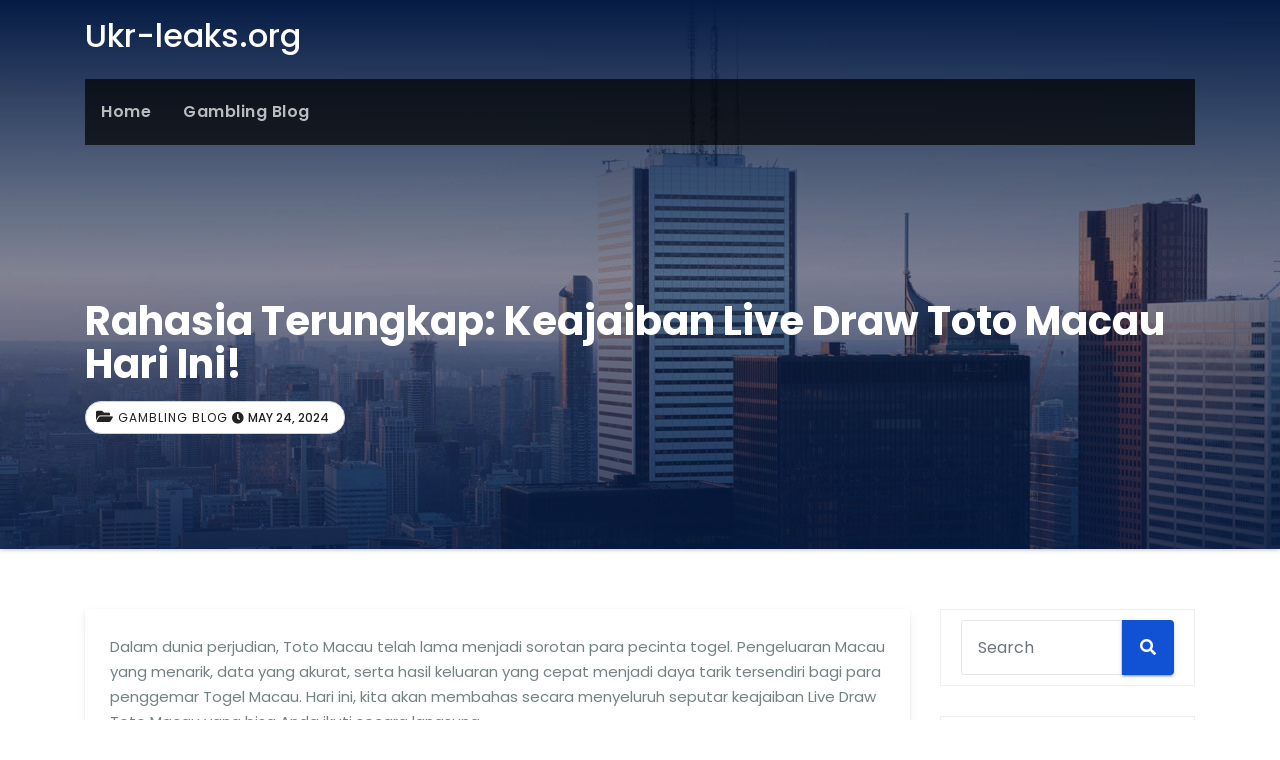

--- FILE ---
content_type: text/html; charset=UTF-8
request_url: https://ukr-leaks.org/2024/05/24/rahasia-terungkap-keajaiban-live-draw-toto-macau-hari-ini/
body_size: 10890
content:
<!-- =========================
     Page Breadcrumb   
============================== -->
<!DOCTYPE html>
<html lang="en-US">
<head>
<meta charset="UTF-8">
<meta name="viewport" content="width=device-width, initial-scale=1">
<link rel="profile" href="https://gmpg.org/xfn/11">
<meta http-equiv="x-ua-compatible" content="ie=edge">
<link rel="pingback" href="https://ukr-leaks.org/xmlrpc.php">
<meta name='robots' content='index, follow, max-image-preview:large, max-snippet:-1, max-video-preview:-1' />

	<!-- This site is optimized with the Yoast SEO plugin v21.8.1 - https://yoast.com/wordpress/plugins/seo/ -->
	<title>Rahasia Terungkap: Keajaiban Live Draw Toto Macau Hari Ini! - Ukr-leaks.org</title>
	<link rel="canonical" href="https://ukr-leaks.org/2024/05/24/rahasia-terungkap-keajaiban-live-draw-toto-macau-hari-ini/" />
	<meta property="og:locale" content="en_US" />
	<meta property="og:type" content="article" />
	<meta property="og:title" content="Rahasia Terungkap: Keajaiban Live Draw Toto Macau Hari Ini! - Ukr-leaks.org" />
	<meta property="og:description" content="Dalam dunia perjudian, Toto Macau telah lama menjadi sorotan para pecinta togel. Pengeluaran Macau yang menarik, data yang akurat, serta hasil keluaran yang cepat menjadi daya tarik tersendiri bagi para penggemar Togel Macau. Hari ini, kita akan membahas secara menyeluruh seputar keajaiban Live Draw Toto Macau yang bisa Anda ikuti secara langsung. Dengan kemajuan teknologi, [&hellip;]" />
	<meta property="og:url" content="https://ukr-leaks.org/2024/05/24/rahasia-terungkap-keajaiban-live-draw-toto-macau-hari-ini/" />
	<meta property="og:site_name" content="Ukr-leaks.org" />
	<meta property="article:published_time" content="2024-05-24T11:33:05+00:00" />
	<meta name="author" content="ukr-leaks" />
	<meta name="twitter:card" content="summary_large_image" />
	<meta name="twitter:label1" content="Written by" />
	<meta name="twitter:data1" content="ukr-leaks" />
	<meta name="twitter:label2" content="Est. reading time" />
	<meta name="twitter:data2" content="2 minutes" />
	<script type="application/ld+json" class="yoast-schema-graph">{"@context":"https://schema.org","@graph":[{"@type":"WebPage","@id":"https://ukr-leaks.org/2024/05/24/rahasia-terungkap-keajaiban-live-draw-toto-macau-hari-ini/","url":"https://ukr-leaks.org/2024/05/24/rahasia-terungkap-keajaiban-live-draw-toto-macau-hari-ini/","name":"Rahasia Terungkap: Keajaiban Live Draw Toto Macau Hari Ini! - Ukr-leaks.org","isPartOf":{"@id":"https://ukr-leaks.org/#website"},"datePublished":"2024-05-24T11:33:05+00:00","dateModified":"2024-05-24T11:33:05+00:00","author":{"@id":"https://ukr-leaks.org/#/schema/person/6da9efb4f9653f78adc804f36e1f82c6"},"inLanguage":"en-US","potentialAction":[{"@type":"ReadAction","target":["https://ukr-leaks.org/2024/05/24/rahasia-terungkap-keajaiban-live-draw-toto-macau-hari-ini/"]}]},{"@type":"WebSite","@id":"https://ukr-leaks.org/#website","url":"https://ukr-leaks.org/","name":"Ukr-leaks.org","description":"","potentialAction":[{"@type":"SearchAction","target":{"@type":"EntryPoint","urlTemplate":"https://ukr-leaks.org/?s={search_term_string}"},"query-input":"required name=search_term_string"}],"inLanguage":"en-US"},{"@type":"Person","@id":"https://ukr-leaks.org/#/schema/person/6da9efb4f9653f78adc804f36e1f82c6","name":"ukr-leaks","image":{"@type":"ImageObject","inLanguage":"en-US","@id":"https://ukr-leaks.org/#/schema/person/image/","url":"https://secure.gravatar.com/avatar/35632b006916237ff003b7772a574f1d?s=96&d=mm&r=g","contentUrl":"https://secure.gravatar.com/avatar/35632b006916237ff003b7772a574f1d?s=96&d=mm&r=g","caption":"ukr-leaks"},"sameAs":["https://ukr-leaks.org"],"url":"https://ukr-leaks.org/author/admin1989/"}]}</script>
	<!-- / Yoast SEO plugin. -->


<link rel='dns-prefetch' href='//fonts.googleapis.com' />
<link rel="alternate" type="application/rss+xml" title="Ukr-leaks.org &raquo; Feed" href="https://ukr-leaks.org/feed/" />
<link rel="alternate" type="application/rss+xml" title="Ukr-leaks.org &raquo; Comments Feed" href="https://ukr-leaks.org/comments/feed/" />
<link rel="alternate" type="application/rss+xml" title="Ukr-leaks.org &raquo; Rahasia Terungkap: Keajaiban Live Draw Toto Macau Hari Ini! Comments Feed" href="https://ukr-leaks.org/2024/05/24/rahasia-terungkap-keajaiban-live-draw-toto-macau-hari-ini/feed/" />
<script type="text/javascript">
window._wpemojiSettings = {"baseUrl":"https:\/\/s.w.org\/images\/core\/emoji\/14.0.0\/72x72\/","ext":".png","svgUrl":"https:\/\/s.w.org\/images\/core\/emoji\/14.0.0\/svg\/","svgExt":".svg","source":{"concatemoji":"https:\/\/ukr-leaks.org\/wp-includes\/js\/wp-emoji-release.min.js?ver=6.2.8"}};
/*! This file is auto-generated */
!function(e,a,t){var n,r,o,i=a.createElement("canvas"),p=i.getContext&&i.getContext("2d");function s(e,t){p.clearRect(0,0,i.width,i.height),p.fillText(e,0,0);e=i.toDataURL();return p.clearRect(0,0,i.width,i.height),p.fillText(t,0,0),e===i.toDataURL()}function c(e){var t=a.createElement("script");t.src=e,t.defer=t.type="text/javascript",a.getElementsByTagName("head")[0].appendChild(t)}for(o=Array("flag","emoji"),t.supports={everything:!0,everythingExceptFlag:!0},r=0;r<o.length;r++)t.supports[o[r]]=function(e){if(p&&p.fillText)switch(p.textBaseline="top",p.font="600 32px Arial",e){case"flag":return s("\ud83c\udff3\ufe0f\u200d\u26a7\ufe0f","\ud83c\udff3\ufe0f\u200b\u26a7\ufe0f")?!1:!s("\ud83c\uddfa\ud83c\uddf3","\ud83c\uddfa\u200b\ud83c\uddf3")&&!s("\ud83c\udff4\udb40\udc67\udb40\udc62\udb40\udc65\udb40\udc6e\udb40\udc67\udb40\udc7f","\ud83c\udff4\u200b\udb40\udc67\u200b\udb40\udc62\u200b\udb40\udc65\u200b\udb40\udc6e\u200b\udb40\udc67\u200b\udb40\udc7f");case"emoji":return!s("\ud83e\udef1\ud83c\udffb\u200d\ud83e\udef2\ud83c\udfff","\ud83e\udef1\ud83c\udffb\u200b\ud83e\udef2\ud83c\udfff")}return!1}(o[r]),t.supports.everything=t.supports.everything&&t.supports[o[r]],"flag"!==o[r]&&(t.supports.everythingExceptFlag=t.supports.everythingExceptFlag&&t.supports[o[r]]);t.supports.everythingExceptFlag=t.supports.everythingExceptFlag&&!t.supports.flag,t.DOMReady=!1,t.readyCallback=function(){t.DOMReady=!0},t.supports.everything||(n=function(){t.readyCallback()},a.addEventListener?(a.addEventListener("DOMContentLoaded",n,!1),e.addEventListener("load",n,!1)):(e.attachEvent("onload",n),a.attachEvent("onreadystatechange",function(){"complete"===a.readyState&&t.readyCallback()})),(e=t.source||{}).concatemoji?c(e.concatemoji):e.wpemoji&&e.twemoji&&(c(e.twemoji),c(e.wpemoji)))}(window,document,window._wpemojiSettings);
</script>
<style type="text/css">
img.wp-smiley,
img.emoji {
	display: inline !important;
	border: none !important;
	box-shadow: none !important;
	height: 1em !important;
	width: 1em !important;
	margin: 0 0.07em !important;
	vertical-align: -0.1em !important;
	background: none !important;
	padding: 0 !important;
}
</style>
	
<link rel='stylesheet' id='wp-block-library-css' href='https://ukr-leaks.org/wp-includes/css/dist/block-library/style.min.css?ver=6.2.8' type='text/css' media='all' />
<link rel='stylesheet' id='classic-theme-styles-css' href='https://ukr-leaks.org/wp-includes/css/classic-themes.min.css?ver=6.2.8' type='text/css' media='all' />
<style id='global-styles-inline-css' type='text/css'>
body{--wp--preset--color--black: #000000;--wp--preset--color--cyan-bluish-gray: #abb8c3;--wp--preset--color--white: #ffffff;--wp--preset--color--pale-pink: #f78da7;--wp--preset--color--vivid-red: #cf2e2e;--wp--preset--color--luminous-vivid-orange: #ff6900;--wp--preset--color--luminous-vivid-amber: #fcb900;--wp--preset--color--light-green-cyan: #7bdcb5;--wp--preset--color--vivid-green-cyan: #00d084;--wp--preset--color--pale-cyan-blue: #8ed1fc;--wp--preset--color--vivid-cyan-blue: #0693e3;--wp--preset--color--vivid-purple: #9b51e0;--wp--preset--gradient--vivid-cyan-blue-to-vivid-purple: linear-gradient(135deg,rgba(6,147,227,1) 0%,rgb(155,81,224) 100%);--wp--preset--gradient--light-green-cyan-to-vivid-green-cyan: linear-gradient(135deg,rgb(122,220,180) 0%,rgb(0,208,130) 100%);--wp--preset--gradient--luminous-vivid-amber-to-luminous-vivid-orange: linear-gradient(135deg,rgba(252,185,0,1) 0%,rgba(255,105,0,1) 100%);--wp--preset--gradient--luminous-vivid-orange-to-vivid-red: linear-gradient(135deg,rgba(255,105,0,1) 0%,rgb(207,46,46) 100%);--wp--preset--gradient--very-light-gray-to-cyan-bluish-gray: linear-gradient(135deg,rgb(238,238,238) 0%,rgb(169,184,195) 100%);--wp--preset--gradient--cool-to-warm-spectrum: linear-gradient(135deg,rgb(74,234,220) 0%,rgb(151,120,209) 20%,rgb(207,42,186) 40%,rgb(238,44,130) 60%,rgb(251,105,98) 80%,rgb(254,248,76) 100%);--wp--preset--gradient--blush-light-purple: linear-gradient(135deg,rgb(255,206,236) 0%,rgb(152,150,240) 100%);--wp--preset--gradient--blush-bordeaux: linear-gradient(135deg,rgb(254,205,165) 0%,rgb(254,45,45) 50%,rgb(107,0,62) 100%);--wp--preset--gradient--luminous-dusk: linear-gradient(135deg,rgb(255,203,112) 0%,rgb(199,81,192) 50%,rgb(65,88,208) 100%);--wp--preset--gradient--pale-ocean: linear-gradient(135deg,rgb(255,245,203) 0%,rgb(182,227,212) 50%,rgb(51,167,181) 100%);--wp--preset--gradient--electric-grass: linear-gradient(135deg,rgb(202,248,128) 0%,rgb(113,206,126) 100%);--wp--preset--gradient--midnight: linear-gradient(135deg,rgb(2,3,129) 0%,rgb(40,116,252) 100%);--wp--preset--duotone--dark-grayscale: url('#wp-duotone-dark-grayscale');--wp--preset--duotone--grayscale: url('#wp-duotone-grayscale');--wp--preset--duotone--purple-yellow: url('#wp-duotone-purple-yellow');--wp--preset--duotone--blue-red: url('#wp-duotone-blue-red');--wp--preset--duotone--midnight: url('#wp-duotone-midnight');--wp--preset--duotone--magenta-yellow: url('#wp-duotone-magenta-yellow');--wp--preset--duotone--purple-green: url('#wp-duotone-purple-green');--wp--preset--duotone--blue-orange: url('#wp-duotone-blue-orange');--wp--preset--font-size--small: 13px;--wp--preset--font-size--medium: 20px;--wp--preset--font-size--large: 36px;--wp--preset--font-size--x-large: 42px;--wp--preset--spacing--20: 0.44rem;--wp--preset--spacing--30: 0.67rem;--wp--preset--spacing--40: 1rem;--wp--preset--spacing--50: 1.5rem;--wp--preset--spacing--60: 2.25rem;--wp--preset--spacing--70: 3.38rem;--wp--preset--spacing--80: 5.06rem;--wp--preset--shadow--natural: 6px 6px 9px rgba(0, 0, 0, 0.2);--wp--preset--shadow--deep: 12px 12px 50px rgba(0, 0, 0, 0.4);--wp--preset--shadow--sharp: 6px 6px 0px rgba(0, 0, 0, 0.2);--wp--preset--shadow--outlined: 6px 6px 0px -3px rgba(255, 255, 255, 1), 6px 6px rgba(0, 0, 0, 1);--wp--preset--shadow--crisp: 6px 6px 0px rgba(0, 0, 0, 1);}:where(.is-layout-flex){gap: 0.5em;}body .is-layout-flow > .alignleft{float: left;margin-inline-start: 0;margin-inline-end: 2em;}body .is-layout-flow > .alignright{float: right;margin-inline-start: 2em;margin-inline-end: 0;}body .is-layout-flow > .aligncenter{margin-left: auto !important;margin-right: auto !important;}body .is-layout-constrained > .alignleft{float: left;margin-inline-start: 0;margin-inline-end: 2em;}body .is-layout-constrained > .alignright{float: right;margin-inline-start: 2em;margin-inline-end: 0;}body .is-layout-constrained > .aligncenter{margin-left: auto !important;margin-right: auto !important;}body .is-layout-constrained > :where(:not(.alignleft):not(.alignright):not(.alignfull)){max-width: var(--wp--style--global--content-size);margin-left: auto !important;margin-right: auto !important;}body .is-layout-constrained > .alignwide{max-width: var(--wp--style--global--wide-size);}body .is-layout-flex{display: flex;}body .is-layout-flex{flex-wrap: wrap;align-items: center;}body .is-layout-flex > *{margin: 0;}:where(.wp-block-columns.is-layout-flex){gap: 2em;}.has-black-color{color: var(--wp--preset--color--black) !important;}.has-cyan-bluish-gray-color{color: var(--wp--preset--color--cyan-bluish-gray) !important;}.has-white-color{color: var(--wp--preset--color--white) !important;}.has-pale-pink-color{color: var(--wp--preset--color--pale-pink) !important;}.has-vivid-red-color{color: var(--wp--preset--color--vivid-red) !important;}.has-luminous-vivid-orange-color{color: var(--wp--preset--color--luminous-vivid-orange) !important;}.has-luminous-vivid-amber-color{color: var(--wp--preset--color--luminous-vivid-amber) !important;}.has-light-green-cyan-color{color: var(--wp--preset--color--light-green-cyan) !important;}.has-vivid-green-cyan-color{color: var(--wp--preset--color--vivid-green-cyan) !important;}.has-pale-cyan-blue-color{color: var(--wp--preset--color--pale-cyan-blue) !important;}.has-vivid-cyan-blue-color{color: var(--wp--preset--color--vivid-cyan-blue) !important;}.has-vivid-purple-color{color: var(--wp--preset--color--vivid-purple) !important;}.has-black-background-color{background-color: var(--wp--preset--color--black) !important;}.has-cyan-bluish-gray-background-color{background-color: var(--wp--preset--color--cyan-bluish-gray) !important;}.has-white-background-color{background-color: var(--wp--preset--color--white) !important;}.has-pale-pink-background-color{background-color: var(--wp--preset--color--pale-pink) !important;}.has-vivid-red-background-color{background-color: var(--wp--preset--color--vivid-red) !important;}.has-luminous-vivid-orange-background-color{background-color: var(--wp--preset--color--luminous-vivid-orange) !important;}.has-luminous-vivid-amber-background-color{background-color: var(--wp--preset--color--luminous-vivid-amber) !important;}.has-light-green-cyan-background-color{background-color: var(--wp--preset--color--light-green-cyan) !important;}.has-vivid-green-cyan-background-color{background-color: var(--wp--preset--color--vivid-green-cyan) !important;}.has-pale-cyan-blue-background-color{background-color: var(--wp--preset--color--pale-cyan-blue) !important;}.has-vivid-cyan-blue-background-color{background-color: var(--wp--preset--color--vivid-cyan-blue) !important;}.has-vivid-purple-background-color{background-color: var(--wp--preset--color--vivid-purple) !important;}.has-black-border-color{border-color: var(--wp--preset--color--black) !important;}.has-cyan-bluish-gray-border-color{border-color: var(--wp--preset--color--cyan-bluish-gray) !important;}.has-white-border-color{border-color: var(--wp--preset--color--white) !important;}.has-pale-pink-border-color{border-color: var(--wp--preset--color--pale-pink) !important;}.has-vivid-red-border-color{border-color: var(--wp--preset--color--vivid-red) !important;}.has-luminous-vivid-orange-border-color{border-color: var(--wp--preset--color--luminous-vivid-orange) !important;}.has-luminous-vivid-amber-border-color{border-color: var(--wp--preset--color--luminous-vivid-amber) !important;}.has-light-green-cyan-border-color{border-color: var(--wp--preset--color--light-green-cyan) !important;}.has-vivid-green-cyan-border-color{border-color: var(--wp--preset--color--vivid-green-cyan) !important;}.has-pale-cyan-blue-border-color{border-color: var(--wp--preset--color--pale-cyan-blue) !important;}.has-vivid-cyan-blue-border-color{border-color: var(--wp--preset--color--vivid-cyan-blue) !important;}.has-vivid-purple-border-color{border-color: var(--wp--preset--color--vivid-purple) !important;}.has-vivid-cyan-blue-to-vivid-purple-gradient-background{background: var(--wp--preset--gradient--vivid-cyan-blue-to-vivid-purple) !important;}.has-light-green-cyan-to-vivid-green-cyan-gradient-background{background: var(--wp--preset--gradient--light-green-cyan-to-vivid-green-cyan) !important;}.has-luminous-vivid-amber-to-luminous-vivid-orange-gradient-background{background: var(--wp--preset--gradient--luminous-vivid-amber-to-luminous-vivid-orange) !important;}.has-luminous-vivid-orange-to-vivid-red-gradient-background{background: var(--wp--preset--gradient--luminous-vivid-orange-to-vivid-red) !important;}.has-very-light-gray-to-cyan-bluish-gray-gradient-background{background: var(--wp--preset--gradient--very-light-gray-to-cyan-bluish-gray) !important;}.has-cool-to-warm-spectrum-gradient-background{background: var(--wp--preset--gradient--cool-to-warm-spectrum) !important;}.has-blush-light-purple-gradient-background{background: var(--wp--preset--gradient--blush-light-purple) !important;}.has-blush-bordeaux-gradient-background{background: var(--wp--preset--gradient--blush-bordeaux) !important;}.has-luminous-dusk-gradient-background{background: var(--wp--preset--gradient--luminous-dusk) !important;}.has-pale-ocean-gradient-background{background: var(--wp--preset--gradient--pale-ocean) !important;}.has-electric-grass-gradient-background{background: var(--wp--preset--gradient--electric-grass) !important;}.has-midnight-gradient-background{background: var(--wp--preset--gradient--midnight) !important;}.has-small-font-size{font-size: var(--wp--preset--font-size--small) !important;}.has-medium-font-size{font-size: var(--wp--preset--font-size--medium) !important;}.has-large-font-size{font-size: var(--wp--preset--font-size--large) !important;}.has-x-large-font-size{font-size: var(--wp--preset--font-size--x-large) !important;}
.wp-block-navigation a:where(:not(.wp-element-button)){color: inherit;}
:where(.wp-block-columns.is-layout-flex){gap: 2em;}
.wp-block-pullquote{font-size: 1.5em;line-height: 1.6;}
</style>
<link rel='stylesheet' id='dashicons-css' href='https://ukr-leaks.org/wp-includes/css/dashicons.min.css?ver=6.2.8' type='text/css' media='all' />
<link rel='stylesheet' id='admin-bar-css' href='https://ukr-leaks.org/wp-includes/css/admin-bar.min.css?ver=6.2.8' type='text/css' media='all' />
<style id='admin-bar-inline-css' type='text/css'>

    /* Hide CanvasJS credits for P404 charts specifically */
    #p404RedirectChart .canvasjs-chart-credit {
        display: none !important;
    }
    
    #p404RedirectChart canvas {
        border-radius: 6px;
    }

    .p404-redirect-adminbar-weekly-title {
        font-weight: bold;
        font-size: 14px;
        color: #fff;
        margin-bottom: 6px;
    }

    #wpadminbar #wp-admin-bar-p404_free_top_button .ab-icon:before {
        content: "\f103";
        color: #dc3545;
        top: 3px;
    }
    
    #wp-admin-bar-p404_free_top_button .ab-item {
        min-width: 80px !important;
        padding: 0px !important;
    }
    
    /* Ensure proper positioning and z-index for P404 dropdown */
    .p404-redirect-adminbar-dropdown-wrap { 
        min-width: 0; 
        padding: 0;
        position: static !important;
    }
    
    #wpadminbar #wp-admin-bar-p404_free_top_button_dropdown {
        position: static !important;
    }
    
    #wpadminbar #wp-admin-bar-p404_free_top_button_dropdown .ab-item {
        padding: 0 !important;
        margin: 0 !important;
    }
    
    .p404-redirect-dropdown-container {
        min-width: 340px;
        padding: 18px 18px 12px 18px;
        background: #23282d !important;
        color: #fff;
        border-radius: 12px;
        box-shadow: 0 8px 32px rgba(0,0,0,0.25);
        margin-top: 10px;
        position: relative !important;
        z-index: 999999 !important;
        display: block !important;
        border: 1px solid #444;
    }
    
    /* Ensure P404 dropdown appears on hover */
    #wpadminbar #wp-admin-bar-p404_free_top_button .p404-redirect-dropdown-container { 
        display: none !important;
    }
    
    #wpadminbar #wp-admin-bar-p404_free_top_button:hover .p404-redirect-dropdown-container { 
        display: block !important;
    }
    
    #wpadminbar #wp-admin-bar-p404_free_top_button:hover #wp-admin-bar-p404_free_top_button_dropdown .p404-redirect-dropdown-container {
        display: block !important;
    }
    
    .p404-redirect-card {
        background: #2c3338;
        border-radius: 8px;
        padding: 18px 18px 12px 18px;
        box-shadow: 0 2px 8px rgba(0,0,0,0.07);
        display: flex;
        flex-direction: column;
        align-items: flex-start;
        border: 1px solid #444;
    }
    
    .p404-redirect-btn {
        display: inline-block;
        background: #dc3545;
        color: #fff !important;
        font-weight: bold;
        padding: 5px 22px;
        border-radius: 8px;
        text-decoration: none;
        font-size: 17px;
        transition: background 0.2s, box-shadow 0.2s;
        margin-top: 8px;
        box-shadow: 0 2px 8px rgba(220,53,69,0.15);
        text-align: center;
        line-height: 1.6;
    }
    
    .p404-redirect-btn:hover {
        background: #c82333;
        color: #fff !important;
        box-shadow: 0 4px 16px rgba(220,53,69,0.25);
    }
    
    /* Prevent conflicts with other admin bar dropdowns */
    #wpadminbar .ab-top-menu > li:hover > .ab-item,
    #wpadminbar .ab-top-menu > li.hover > .ab-item {
        z-index: auto;
    }
    
    #wpadminbar #wp-admin-bar-p404_free_top_button:hover > .ab-item {
        z-index: 999998 !important;
    }
    
</style>
<link crossorigin="anonymous" rel='stylesheet' id='consultup-fonts-css' href='//fonts.googleapis.com/css?family=Poppins%3A300%2C400%2C500%2C600%2C700%2C800&#038;subset=latin%2Clatin-ext' type='text/css' media='all' />
<link rel='stylesheet' id='bootstrap-css' href='https://ukr-leaks.org/wp-content/themes/consultup/css/bootstrap.css?ver=6.2.8' type='text/css' media='all' />
<link rel='stylesheet' id='consultup-style-css' href='https://ukr-leaks.org/wp-content/themes/consultup/style.css?ver=6.2.8' type='text/css' media='all' />
<link rel='stylesheet' id='consultup-default-css' href='https://ukr-leaks.org/wp-content/themes/consultup/css/colors/default.css?ver=6.2.8' type='text/css' media='all' />
<link rel='stylesheet' id='smartmenus-css' href='https://ukr-leaks.org/wp-content/themes/consultup/css/jquery.smartmenus.bootstrap.css?ver=6.2.8' type='text/css' media='all' />
<link rel='stylesheet' id='font-awesome-css-css' href='https://ukr-leaks.org/wp-content/themes/consultup/css/all.css?ver=6.2.8' type='text/css' media='all' />
<script type='text/javascript' src='https://ukr-leaks.org/wp-includes/js/jquery/jquery.min.js?ver=3.6.4' id='jquery-core-js'></script>
<script type='text/javascript' src='https://ukr-leaks.org/wp-includes/js/jquery/jquery-migrate.min.js?ver=3.4.0' id='jquery-migrate-js'></script>
<script type='text/javascript' src='https://ukr-leaks.org/wp-content/themes/consultup/js/navigation.js?ver=6.2.8' id='consultup-navigation-js'></script>
<script type='text/javascript' src='https://ukr-leaks.org/wp-content/themes/consultup/js/bootstrap.js?ver=6.2.8' id='bootstrap-js'></script>
<script type='text/javascript' src='https://ukr-leaks.org/wp-content/themes/consultup/js/jquery.smartmenus.js?ver=6.2.8' id='smartmenus-js-js'></script>
<script type='text/javascript' src='https://ukr-leaks.org/wp-content/themes/consultup/js/bootstrap-smartmenus.js?ver=6.2.8' id='bootstrap-smartmenus-js-js'></script>
<script type='text/javascript' src='https://ukr-leaks.org/wp-content/themes/consultup/js/jquery.sticky.js?ver=6.2.8' id='sticky-js-js'></script>
<script type='text/javascript' src='https://ukr-leaks.org/wp-content/themes/consultup/js/main.js?ver=6.2.8' id='consultup-main-js-js'></script>
<link rel="https://api.w.org/" href="https://ukr-leaks.org/wp-json/" /><link rel="alternate" type="application/json" href="https://ukr-leaks.org/wp-json/wp/v2/posts/598" /><link rel="EditURI" type="application/rsd+xml" title="RSD" href="https://ukr-leaks.org/xmlrpc.php?rsd" />
<link rel="wlwmanifest" type="application/wlwmanifest+xml" href="https://ukr-leaks.org/wp-includes/wlwmanifest.xml" />
<meta name="generator" content="WordPress 6.2.8" />
<link rel='shortlink' href='https://ukr-leaks.org/?p=598' />
<link rel="alternate" type="application/json+oembed" href="https://ukr-leaks.org/wp-json/oembed/1.0/embed?url=https%3A%2F%2Fukr-leaks.org%2F2024%2F05%2F24%2Frahasia-terungkap-keajaiban-live-draw-toto-macau-hari-ini%2F" />
<link rel="alternate" type="text/xml+oembed" href="https://ukr-leaks.org/wp-json/oembed/1.0/embed?url=https%3A%2F%2Fukr-leaks.org%2F2024%2F05%2F24%2Frahasia-terungkap-keajaiban-live-draw-toto-macau-hari-ini%2F&#038;format=xml" />
    <style type="text/css">
            body .site-title,
        body .site-description {
            color: #fff;
        }

        .site-branding-text .site-title a {
                font-size: px;
            }

            @media only screen and (max-width: 640px) {
                .site-branding-text .site-title a {
                    font-size: 32px;

                }
            }

            @media only screen and (max-width: 375px) {
                .site-branding-text .site-title a {
                    font-size: 32px;

                }
            }

        </style>
    <link rel="icon" href="https://ukr-leaks.org/wp-content/uploads/2023/07/Logo-6-1.png" sizes="32x32" />
<link rel="icon" href="https://ukr-leaks.org/wp-content/uploads/2023/07/Logo-6-1.png" sizes="192x192" />
<link rel="apple-touch-icon" href="https://ukr-leaks.org/wp-content/uploads/2023/07/Logo-6-1.png" />
<meta name="msapplication-TileImage" content="https://ukr-leaks.org/wp-content/uploads/2023/07/Logo-6-1.png" />
</head>
<body data-rsssl=1 class="post-template-default single single-post postid-598 single-format-standard wp-embed-responsive" >
<svg xmlns="http://www.w3.org/2000/svg" viewBox="0 0 0 0" width="0" height="0" focusable="false" role="none" style="visibility: hidden; position: absolute; left: -9999px; overflow: hidden;" ><defs><filter id="wp-duotone-dark-grayscale"><feColorMatrix color-interpolation-filters="sRGB" type="matrix" values=" .299 .587 .114 0 0 .299 .587 .114 0 0 .299 .587 .114 0 0 .299 .587 .114 0 0 " /><feComponentTransfer color-interpolation-filters="sRGB" ><feFuncR type="table" tableValues="0 0.49803921568627" /><feFuncG type="table" tableValues="0 0.49803921568627" /><feFuncB type="table" tableValues="0 0.49803921568627" /><feFuncA type="table" tableValues="1 1" /></feComponentTransfer><feComposite in2="SourceGraphic" operator="in" /></filter></defs></svg><svg xmlns="http://www.w3.org/2000/svg" viewBox="0 0 0 0" width="0" height="0" focusable="false" role="none" style="visibility: hidden; position: absolute; left: -9999px; overflow: hidden;" ><defs><filter id="wp-duotone-grayscale"><feColorMatrix color-interpolation-filters="sRGB" type="matrix" values=" .299 .587 .114 0 0 .299 .587 .114 0 0 .299 .587 .114 0 0 .299 .587 .114 0 0 " /><feComponentTransfer color-interpolation-filters="sRGB" ><feFuncR type="table" tableValues="0 1" /><feFuncG type="table" tableValues="0 1" /><feFuncB type="table" tableValues="0 1" /><feFuncA type="table" tableValues="1 1" /></feComponentTransfer><feComposite in2="SourceGraphic" operator="in" /></filter></defs></svg><svg xmlns="http://www.w3.org/2000/svg" viewBox="0 0 0 0" width="0" height="0" focusable="false" role="none" style="visibility: hidden; position: absolute; left: -9999px; overflow: hidden;" ><defs><filter id="wp-duotone-purple-yellow"><feColorMatrix color-interpolation-filters="sRGB" type="matrix" values=" .299 .587 .114 0 0 .299 .587 .114 0 0 .299 .587 .114 0 0 .299 .587 .114 0 0 " /><feComponentTransfer color-interpolation-filters="sRGB" ><feFuncR type="table" tableValues="0.54901960784314 0.98823529411765" /><feFuncG type="table" tableValues="0 1" /><feFuncB type="table" tableValues="0.71764705882353 0.25490196078431" /><feFuncA type="table" tableValues="1 1" /></feComponentTransfer><feComposite in2="SourceGraphic" operator="in" /></filter></defs></svg><svg xmlns="http://www.w3.org/2000/svg" viewBox="0 0 0 0" width="0" height="0" focusable="false" role="none" style="visibility: hidden; position: absolute; left: -9999px; overflow: hidden;" ><defs><filter id="wp-duotone-blue-red"><feColorMatrix color-interpolation-filters="sRGB" type="matrix" values=" .299 .587 .114 0 0 .299 .587 .114 0 0 .299 .587 .114 0 0 .299 .587 .114 0 0 " /><feComponentTransfer color-interpolation-filters="sRGB" ><feFuncR type="table" tableValues="0 1" /><feFuncG type="table" tableValues="0 0.27843137254902" /><feFuncB type="table" tableValues="0.5921568627451 0.27843137254902" /><feFuncA type="table" tableValues="1 1" /></feComponentTransfer><feComposite in2="SourceGraphic" operator="in" /></filter></defs></svg><svg xmlns="http://www.w3.org/2000/svg" viewBox="0 0 0 0" width="0" height="0" focusable="false" role="none" style="visibility: hidden; position: absolute; left: -9999px; overflow: hidden;" ><defs><filter id="wp-duotone-midnight"><feColorMatrix color-interpolation-filters="sRGB" type="matrix" values=" .299 .587 .114 0 0 .299 .587 .114 0 0 .299 .587 .114 0 0 .299 .587 .114 0 0 " /><feComponentTransfer color-interpolation-filters="sRGB" ><feFuncR type="table" tableValues="0 0" /><feFuncG type="table" tableValues="0 0.64705882352941" /><feFuncB type="table" tableValues="0 1" /><feFuncA type="table" tableValues="1 1" /></feComponentTransfer><feComposite in2="SourceGraphic" operator="in" /></filter></defs></svg><svg xmlns="http://www.w3.org/2000/svg" viewBox="0 0 0 0" width="0" height="0" focusable="false" role="none" style="visibility: hidden; position: absolute; left: -9999px; overflow: hidden;" ><defs><filter id="wp-duotone-magenta-yellow"><feColorMatrix color-interpolation-filters="sRGB" type="matrix" values=" .299 .587 .114 0 0 .299 .587 .114 0 0 .299 .587 .114 0 0 .299 .587 .114 0 0 " /><feComponentTransfer color-interpolation-filters="sRGB" ><feFuncR type="table" tableValues="0.78039215686275 1" /><feFuncG type="table" tableValues="0 0.94901960784314" /><feFuncB type="table" tableValues="0.35294117647059 0.47058823529412" /><feFuncA type="table" tableValues="1 1" /></feComponentTransfer><feComposite in2="SourceGraphic" operator="in" /></filter></defs></svg><svg xmlns="http://www.w3.org/2000/svg" viewBox="0 0 0 0" width="0" height="0" focusable="false" role="none" style="visibility: hidden; position: absolute; left: -9999px; overflow: hidden;" ><defs><filter id="wp-duotone-purple-green"><feColorMatrix color-interpolation-filters="sRGB" type="matrix" values=" .299 .587 .114 0 0 .299 .587 .114 0 0 .299 .587 .114 0 0 .299 .587 .114 0 0 " /><feComponentTransfer color-interpolation-filters="sRGB" ><feFuncR type="table" tableValues="0.65098039215686 0.40392156862745" /><feFuncG type="table" tableValues="0 1" /><feFuncB type="table" tableValues="0.44705882352941 0.4" /><feFuncA type="table" tableValues="1 1" /></feComponentTransfer><feComposite in2="SourceGraphic" operator="in" /></filter></defs></svg><svg xmlns="http://www.w3.org/2000/svg" viewBox="0 0 0 0" width="0" height="0" focusable="false" role="none" style="visibility: hidden; position: absolute; left: -9999px; overflow: hidden;" ><defs><filter id="wp-duotone-blue-orange"><feColorMatrix color-interpolation-filters="sRGB" type="matrix" values=" .299 .587 .114 0 0 .299 .587 .114 0 0 .299 .587 .114 0 0 .299 .587 .114 0 0 " /><feComponentTransfer color-interpolation-filters="sRGB" ><feFuncR type="table" tableValues="0.098039215686275 1" /><feFuncG type="table" tableValues="0 0.66274509803922" /><feFuncB type="table" tableValues="0.84705882352941 0.41960784313725" /><feFuncA type="table" tableValues="1 1" /></feComponentTransfer><feComposite in2="SourceGraphic" operator="in" /></filter></defs></svg><a class="skip-link screen-reader-text" href="#content"></a>
<div class="wrapper">
<header class="ti-headwidget trans" > 
  <!--==================== TOP BAR ====================-->
  <div class="container">
      </div>
  <div class="clearfix"></div>
  <div class="container">
    <div class="ti-nav-widget-area d-none d-lg-block">
    <div class="row align-items-center">
          <div class="col-md-3 text-center-xs">
            <div class="navbar-header">
              
                          <div class="site-branding-text">
				<h1 class="site-title"> <a href="https://ukr-leaks.org/" rel="home">Ukr-leaks.org</a></h1>
				<p class="site-description"></p>
			</div>
                  </div>
          </div>
                  </div>
      </div></div>

     <div class="container"> 
    <div class="ti-menu-full">
      <!-- Navigation -->
            <nav class="navbar navbar-expand-lg navbar-wp header-sticky">
         <!-- mobi-menu -->
         <div class="container mobi-menu"> 
              <div class="navbar-header"> 
                <!-- Logo image --> 
                                                <div class="site-branding-text navbar-brand">
                  <h1 class="site-title"> <a href="https://ukr-leaks.org/" rel="home">Ukr-leaks.org</a></h1>
                  <p class="site-description"></p>
                </div>
                                  <!-- /Logo image -->
                <!-- navbar-toggle -->  
                <button type="button" class="navbar-toggler collapsed" data-toggle="collapse" data-target="#navbar-wp">
                  <span class="fa fa-times close"></span>
                  <span class="fa fa-bars open"></span>
                </button>
                <!-- /navbar-toggle --> 
            </div>
          </div>
          <!-- /mobi-menu --> 
          
          <div class="collapse navbar-collapse" id="navbar-wp">
          <ul id="menu-home" class="nav navbar-nav"><li id="menu-item-15" class="menu-item menu-item-type-custom menu-item-object-custom menu-item-home menu-item-15"><a class="nav-link" title="Home" href="https://ukr-leaks.org">Home</a></li>
<li id="menu-item-16" class="menu-item menu-item-type-taxonomy menu-item-object-category current-post-ancestor current-menu-parent current-post-parent menu-item-16"><a class="nav-link" title="Gambling Blog" href="https://ukr-leaks.org/category/gambling-blog/">Gambling Blog</a></li>
</ul>          </div>
      </nav> <!-- /Navigation -->
    </div>
  </div>
</header>
<div class="consultup-breadcrumb-section" style='background: url("https://ukr-leaks.org/wp-content/themes/consultup/images/sub-header.jpg" ) repeat scroll center 0 #143745;'>
<div class="overlay">
    <div class="container">
      <div class="row">
        <div class="col-md-12 col-sm-12">
			    <div class="consultup-breadcrumb-title">
                      <h1>Rahasia Terungkap: Keajaiban Live Draw Toto Macau Hari Ini!</h1>
            			       <div class="consultup-blog-category">
                            <i class="fas fa-folder-open"></i><a href="https://ukr-leaks.org/category/gambling-blog/" rel="category tag">Gambling Blog</a>              <span class="consultup-blog-date"><i class="fas fa-clock"></i>May 24, 2024</span> 
            
                           </div>
                      </div>
        </div>
      </div>
    </div>
  </div>
</div>
<div class="clearfix"></div>
<!-- =========================
     Page Content Section      
============================== -->
<main id="content" class="single-page">
  <div class="container">
    <div class="row"> 
              <div class="col-md-9">
            <div class="consultup-single-post-box">
		                  <div class="consultup-blog-post-box"> 
                            <article class="small">
              <p>Dalam dunia perjudian, Toto Macau telah lama menjadi sorotan para pecinta togel. Pengeluaran Macau yang menarik, data yang akurat, serta hasil keluaran yang cepat menjadi daya tarik tersendiri bagi para penggemar Togel Macau. Hari ini, kita akan membahas secara menyeluruh seputar keajaiban Live Draw Toto Macau yang bisa Anda ikuti secara langsung.</p>
<p></p>
<p>Dengan kemajuan teknologi, Live Toto Macau membawa pengalaman bermain togel ke level yang lebih tinggi dengan Live Draw Macau yang bisa diakses melalui situs-situs Toto Macau terpercaya. Informasi mengenai keluaran Macau hari ini hingga data-data tercepat tentang Togel Macau akan kami sajikan secara lengkap. Jadi, jangan lewatkan kesempatan untuk ikut serta dalam kehebohan Live Toto Macau hari ini dan saksikan sendiri keajaibannya!</p>
<p></p>
<h3 id="pengertian-toto-macau">Pengertian Toto Macau</h3>
<p></p>
<p>Toto Macau adalah permainan judi yang populer di Macau dan juga diminati oleh banyak orang di Indonesia. Permainan ini melibatkan pemilihan angka-angka tertentu yang kemudian akan diundi untuk menentukan pemenangnya. Para pemain biasanya memasang taruhan dengan harapan angka-angka yang mereka pilih akan keluar dalam hasil pengundian.</p>
<p></p>
<p>Pengeluaran Macau merupakan informasi mengenai hasil undian yang keluar dalam permainan Toto Macau. Data Macau seringkali dicari oleh para pemain untuk membantu mereka menganalisis pola angka yang sering keluar sehingga dapat meningkatkan peluang menang dalam permainan togel Macau. Result Macau menjadi acuan utama bagi para pecinta Toto Macau untuk mengetahui hasil undian terbaru.</p>
<p></p>
<p>Live draw Macau adalah sistem penyiaran langsung proses pengundian togel Macau. Dengan adanya live Macau, pemain bisa melihat proses pengundian secara real-time dan memastikan bahwa hasil undian tersebut merupakan hasil yang fair dan transparan. Situs Toto Macau dan situs togel Macau juga menyediakan informasi-informasi terkait permainan ini, memudahkan para pemain untuk memasang taruhan dan mendapatkan hasil undian secara praktis. <a href="https://ultra520kcanada.com/">toto macau</a> </p>
<p></p>
<h3 id="id"></h3>
<p></p>
<p>Pengeluaran Data Macau</p>
<p></p>
<p>Hari ini, data keluaran Toto Macau menjadi perhatian utama para pemain togel online. Dengan situs toto Macau yang menawarkan informasi terkini, pemain dapat langsung memantau hasilnya dengan mudah dan cepat.</p>
<p></p>
<p>Para pemain togel Macau paling sering mencari keluaran tercepat agar bisa segera mengetahui hasil live draw Macau. Hal ini sangat penting untuk memperkirakan angka yang akan keluar pada sesi berikutnya dan merencanakan strategi bermain yang lebih baik.</p>
<p></p>
<p>Dengan adanya informasi live draw Macau hari ini, pemain dapat memantau perkembangan permainan dengan lebih mendalam. Hal ini membantu para pemain untuk lebih waspada dan meningkatkan peluang mereka dalam memenangkan hadiah besar.</p>
<p></p>
<h3 id="keuntungan-situs-togel-macau">Keuntungan Situs Togel Macau</h3>
<p></p>
<p>Di situs togel Macau, pemain dapat menikmati pengalaman bermain togel secara online yang aman dan nyaman. Tersedia berbagai pilihan permainan togel Macau yang menarik, memberikan kesempatan bagi pemain untuk meraih kemenangan dengan mudah.</p>
<p></p>
<p>Situs togel Macau juga menyediakan informasi pengeluaran Macau yang akurat dan terpercaya. Dengan begitu, pemain dapat memantau hasil keluaran Macau terbaru secara real-time, memudahkan mereka dalam membuat prediksi angka togel yang tepat.</p>
<p></p>
<p>Kecepatan live draw Macau hari ini menjadi salah satu keuntungan utama situs togel Macau. Dengan live draw yang cepat dan lancar, pemain dapat langsung melihat hasil undian togel Macau tanpa harus menunggu lama, memberikan pengalaman bermain yang seru dan menegangkan.</p>
<p></p>
                              </article>
            </div>
		      		      <div class="text-center">
                      </div>
            <div class="media consultup-info-author-block"> <a class="consultup-author-pic" href="https://ukr-leaks.org/author/admin1989/"><img alt='' src='https://secure.gravatar.com/avatar/35632b006916237ff003b7772a574f1d?s=160&#038;d=mm&#038;r=g' srcset='https://secure.gravatar.com/avatar/35632b006916237ff003b7772a574f1d?s=320&#038;d=mm&#038;r=g 2x' class='avatar avatar-160 photo' height='160' width='160' loading='lazy' decoding='async'/></a>
			        <div class="media-body">
                <h4 class="media-heading"><i class="fa fa-user"></i> By <a href="https://ukr-leaks.org/author/admin1989/">ukr-leaks</a></h4>
                <p></p>
              </div>
            </div>
		               <div id="comments" class="comments-area consultup-card-box padding-20">

		<div id="respond" class="comment-respond">
		<h3 id="reply-title" class="comment-reply-title">Leave a Reply <small><a rel="nofollow" id="cancel-comment-reply-link" href="/2024/05/24/rahasia-terungkap-keajaiban-live-draw-toto-macau-hari-ini/#respond" style="display:none;">Cancel reply</a></small></h3><p class="must-log-in">You must be <a href="https://ukr-leaks.org/wp-login.php?redirect_to=https%3A%2F%2Fukr-leaks.org%2F2024%2F05%2F24%2Frahasia-terungkap-keajaiban-live-draw-toto-macau-hari-ini%2F">logged in</a> to post a comment.</p>	</div><!-- #respond -->
	</div><!-- #comments -->      </div>
      </div>
              <div class="col-md-3">
          
<aside id="secondary" class="widget-area" role="complementary">
	<div id="sidebar-right" class="consultup-sidebar">
		<div id="search-3" class="consultup-widget widget_search"><form role="search" method="get" id="searchform" action="https://ukr-leaks.org/">
  <div class="input-group">
    <input type="search" class="form-control" placeholder="Search" value="" name="s" />
    <span class="input-group-btn btn-default">
    <button type="submit" class="btn"> <i class="fa fa-search"></i> </button>
    </span> </div>
</form></div><div id="archives-3" class="consultup-widget widget_archive"><h6>Archives</h6>
			<ul>
					<li><a href='https://ukr-leaks.org/2026/01/'>January 2026</a>&nbsp;(2)</li>
	<li><a href='https://ukr-leaks.org/2025/12/'>December 2025</a>&nbsp;(1)</li>
	<li><a href='https://ukr-leaks.org/2025/10/'>October 2025</a>&nbsp;(2)</li>
	<li><a href='https://ukr-leaks.org/2025/09/'>September 2025</a>&nbsp;(5)</li>
	<li><a href='https://ukr-leaks.org/2025/08/'>August 2025</a>&nbsp;(4)</li>
	<li><a href='https://ukr-leaks.org/2025/07/'>July 2025</a>&nbsp;(33)</li>
	<li><a href='https://ukr-leaks.org/2025/06/'>June 2025</a>&nbsp;(33)</li>
	<li><a href='https://ukr-leaks.org/2025/05/'>May 2025</a>&nbsp;(30)</li>
	<li><a href='https://ukr-leaks.org/2025/04/'>April 2025</a>&nbsp;(32)</li>
	<li><a href='https://ukr-leaks.org/2025/03/'>March 2025</a>&nbsp;(34)</li>
	<li><a href='https://ukr-leaks.org/2025/02/'>February 2025</a>&nbsp;(33)</li>
	<li><a href='https://ukr-leaks.org/2025/01/'>January 2025</a>&nbsp;(36)</li>
	<li><a href='https://ukr-leaks.org/2024/12/'>December 2024</a>&nbsp;(36)</li>
	<li><a href='https://ukr-leaks.org/2024/11/'>November 2024</a>&nbsp;(31)</li>
	<li><a href='https://ukr-leaks.org/2024/10/'>October 2024</a>&nbsp;(32)</li>
	<li><a href='https://ukr-leaks.org/2024/09/'>September 2024</a>&nbsp;(31)</li>
	<li><a href='https://ukr-leaks.org/2024/08/'>August 2024</a>&nbsp;(33)</li>
	<li><a href='https://ukr-leaks.org/2024/07/'>July 2024</a>&nbsp;(34)</li>
	<li><a href='https://ukr-leaks.org/2024/06/'>June 2024</a>&nbsp;(35)</li>
	<li><a href='https://ukr-leaks.org/2024/05/'>May 2024</a>&nbsp;(32)</li>
	<li><a href='https://ukr-leaks.org/2024/04/'>April 2024</a>&nbsp;(26)</li>
	<li><a href='https://ukr-leaks.org/2024/03/'>March 2024</a>&nbsp;(32)</li>
	<li><a href='https://ukr-leaks.org/2024/02/'>February 2024</a>&nbsp;(5)</li>
	<li><a href='https://ukr-leaks.org/2024/01/'>January 2024</a>&nbsp;(22)</li>
	<li><a href='https://ukr-leaks.org/2023/12/'>December 2023</a>&nbsp;(29)</li>
	<li><a href='https://ukr-leaks.org/2023/11/'>November 2023</a>&nbsp;(25)</li>
	<li><a href='https://ukr-leaks.org/2023/10/'>October 2023</a>&nbsp;(29)</li>
	<li><a href='https://ukr-leaks.org/2023/09/'>September 2023</a>&nbsp;(26)</li>
	<li><a href='https://ukr-leaks.org/2023/08/'>August 2023</a>&nbsp;(26)</li>
	<li><a href='https://ukr-leaks.org/2023/07/'>July 2023</a>&nbsp;(2)</li>
			</ul>

			</div><div id="calendar-3" class="consultup-widget widget_calendar"><div id="calendar_wrap" class="calendar_wrap"><table id="wp-calendar" class="wp-calendar-table">
	<caption>May 2024</caption>
	<thead>
	<tr>
		<th scope="col" title="Monday">M</th>
		<th scope="col" title="Tuesday">T</th>
		<th scope="col" title="Wednesday">W</th>
		<th scope="col" title="Thursday">T</th>
		<th scope="col" title="Friday">F</th>
		<th scope="col" title="Saturday">S</th>
		<th scope="col" title="Sunday">S</th>
	</tr>
	</thead>
	<tbody>
	<tr>
		<td colspan="2" class="pad">&nbsp;</td><td><a href="https://ukr-leaks.org/2024/05/01/" aria-label="Posts published on May 1, 2024">1</a></td><td><a href="https://ukr-leaks.org/2024/05/02/" aria-label="Posts published on May 2, 2024">2</a></td><td><a href="https://ukr-leaks.org/2024/05/03/" aria-label="Posts published on May 3, 2024">3</a></td><td><a href="https://ukr-leaks.org/2024/05/04/" aria-label="Posts published on May 4, 2024">4</a></td><td><a href="https://ukr-leaks.org/2024/05/05/" aria-label="Posts published on May 5, 2024">5</a></td>
	</tr>
	<tr>
		<td><a href="https://ukr-leaks.org/2024/05/06/" aria-label="Posts published on May 6, 2024">6</a></td><td><a href="https://ukr-leaks.org/2024/05/07/" aria-label="Posts published on May 7, 2024">7</a></td><td><a href="https://ukr-leaks.org/2024/05/08/" aria-label="Posts published on May 8, 2024">8</a></td><td><a href="https://ukr-leaks.org/2024/05/09/" aria-label="Posts published on May 9, 2024">9</a></td><td>10</td><td><a href="https://ukr-leaks.org/2024/05/11/" aria-label="Posts published on May 11, 2024">11</a></td><td><a href="https://ukr-leaks.org/2024/05/12/" aria-label="Posts published on May 12, 2024">12</a></td>
	</tr>
	<tr>
		<td><a href="https://ukr-leaks.org/2024/05/13/" aria-label="Posts published on May 13, 2024">13</a></td><td><a href="https://ukr-leaks.org/2024/05/14/" aria-label="Posts published on May 14, 2024">14</a></td><td>15</td><td><a href="https://ukr-leaks.org/2024/05/16/" aria-label="Posts published on May 16, 2024">16</a></td><td>17</td><td><a href="https://ukr-leaks.org/2024/05/18/" aria-label="Posts published on May 18, 2024">18</a></td><td><a href="https://ukr-leaks.org/2024/05/19/" aria-label="Posts published on May 19, 2024">19</a></td>
	</tr>
	<tr>
		<td><a href="https://ukr-leaks.org/2024/05/20/" aria-label="Posts published on May 20, 2024">20</a></td><td><a href="https://ukr-leaks.org/2024/05/21/" aria-label="Posts published on May 21, 2024">21</a></td><td><a href="https://ukr-leaks.org/2024/05/22/" aria-label="Posts published on May 22, 2024">22</a></td><td><a href="https://ukr-leaks.org/2024/05/23/" aria-label="Posts published on May 23, 2024">23</a></td><td><a href="https://ukr-leaks.org/2024/05/24/" aria-label="Posts published on May 24, 2024">24</a></td><td><a href="https://ukr-leaks.org/2024/05/25/" aria-label="Posts published on May 25, 2024">25</a></td><td><a href="https://ukr-leaks.org/2024/05/26/" aria-label="Posts published on May 26, 2024">26</a></td>
	</tr>
	<tr>
		<td>27</td><td>28</td><td>29</td><td><a href="https://ukr-leaks.org/2024/05/30/" aria-label="Posts published on May 30, 2024">30</a></td><td>31</td>
		<td class="pad" colspan="2">&nbsp;</td>
	</tr>
	</tbody>
	</table><nav aria-label="Previous and next months" class="wp-calendar-nav">
		<span class="wp-calendar-nav-prev"><a href="https://ukr-leaks.org/2024/04/">&laquo; Apr</a></span>
		<span class="pad">&nbsp;</span>
		<span class="wp-calendar-nav-next"><a href="https://ukr-leaks.org/2024/06/">Jun &raquo;</a></span>
	</nav></div></div><div id="categories-3" class="consultup-widget widget_categories"><h6>Categories</h6>
			<ul>
					<li class="cat-item cat-item-1"><a href="https://ukr-leaks.org/category/gambling-blog/">Gambling Blog</a> (731)
</li>
			</ul>

			</div>
		<div id="recent-posts-3" class="consultup-widget widget_recent_entries">
		<h6>Recent Posts</h6>
		<ul>
											<li>
					<a href="https://ukr-leaks.org/2026/01/03/kemudahan-perolehan-tempat-deposit-tri-panduan-komprehensif/">Kemudahan Perolehan Tempat Deposit Tri: Panduan Komprehensif</a>
											<span class="post-date">03/01/2026</span>
									</li>
											<li>
					<a href="https://ukr-leaks.org/2026/01/03/meningkatkan-kesempatan-untuk-menang-strategi-slot-qris-dengan-bet-5000/">Meningkatkan Kesempatan  untuk Menang: Strategi Slot QRIS dengan Bet 5000</a>
											<span class="post-date">03/01/2026</span>
									</li>
											<li>
					<a href="https://ukr-leaks.org/2025/12/17/strategi-jitu-menang-di-bandarqq-dan-situs-poker-online/">Strategi Jitu Menang di BandarQQ dan Situs Poker Online</a>
											<span class="post-date">17/12/2025</span>
									</li>
											<li>
					<a href="https://ukr-leaks.org/2025/10/19/lima-alasan-mengapa-lotto-sdy-semakin-dikenal/">Lima Alasan Mengapa Lotto SDY Semakin Dikenal</a>
											<span class="post-date">19/10/2025</span>
									</li>
											<li>
					<a href="https://ukr-leaks.org/2025/10/16/rahasia-slot-pulsa-tanpa-potongan-biaya-tersingkap/">Rahasia Slot Pulsa Tanpa Potongan Biaya: Tersingkap!</a>
											<span class="post-date">16/10/2025</span>
									</li>
					</ul>

		</div>	</div>
</aside><!-- #secondary -->
        </div>
          </div>
  </div>
</main>
<!--==================== consultup-FOOTER AREA ====================-->
  <footer> 
    <div class="overlay" style="background-color: ;">
  <!--Start consultup-footer-widget-area-->
    <!--End consultup-footer-widget-area-->
  <div class="consultup-footer-copyright">
    <div class="container">
      <div class="row">
        <div class="col-md-6">
			<div class="site-info">
				<a href="https://wordpress.org/">
					Proudly powered by WordPress				</a>
				<span class="sep"> | </span>
				Theme: Consultup by <a href="https://themeansar.com/" rel="designer">Themeansar</a>.		
			</div>
		</div>
        <div class="col-md-6 text-right">
           		  <ul class="ti-footer-social ti-social">
					  </ul>
		  		
		
      </div>
      </div>
    </div>
  </div>
  </div>
</footer>
</div>
<!-- Scroll To Top -->
<a href="#" class="page-scroll-up"><i class="fas fa-long-arrow-alt-up"></i></a>
<!-- /Scroll To Top -->
<script type='text/javascript' src='https://ukr-leaks.org/wp-includes/js/comment-reply.min.js?ver=6.2.8' id='comment-reply-js'></script>
	<script>
	/(trident|msie)/i.test(navigator.userAgent)&&document.getElementById&&window.addEventListener&&window.addEventListener("hashchange",function(){var t,e=location.hash.substring(1);/^[A-z0-9_-]+$/.test(e)&&(t=document.getElementById(e))&&(/^(?:a|select|input|button|textarea)$/i.test(t.tagName)||(t.tabIndex=-1),t.focus())},!1);
	</script>
	</body>
</html>

<!-- Page uncached by LiteSpeed Cache 7.7 on 2026-01-17 03:15:42 -->